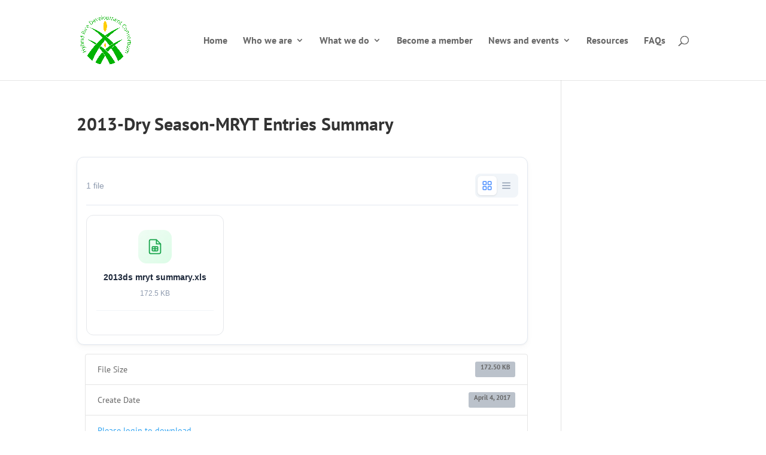

--- FILE ---
content_type: text/css
request_url: https://hrdc.irri.org/wp-content/et-cache/1318/et-divi-dynamic-1318-late.css?ver=1743435609
body_size: 2268
content:
@font-face{font-family:FontAwesome;font-style:normal;font-weight:400;font-display:block;src:url(//hrdc.irri.org/wp-content/themes/Divi/core/admin/fonts/fontawesome/fa-regular-400.eot);src:url(//hrdc.irri.org/wp-content/themes/Divi/core/admin/fonts/fontawesome/fa-regular-400.eot?#iefix) format("embedded-opentype"),url(//hrdc.irri.org/wp-content/themes/Divi/core/admin/fonts/fontawesome/fa-regular-400.woff2) format("woff2"),url(//hrdc.irri.org/wp-content/themes/Divi/core/admin/fonts/fontawesome/fa-regular-400.woff) format("woff"),url(//hrdc.irri.org/wp-content/themes/Divi/core/admin/fonts/fontawesome/fa-regular-400.ttf) format("truetype"),url(//hrdc.irri.org/wp-content/themes/Divi/core/admin/fonts/fontawesome/fa-regular-400.svg#fontawesome) format("svg")}@font-face{font-family:FontAwesome;font-style:normal;font-weight:900;font-display:block;src:url(//hrdc.irri.org/wp-content/themes/Divi/core/admin/fonts/fontawesome/fa-solid-900.eot);src:url(//hrdc.irri.org/wp-content/themes/Divi/core/admin/fonts/fontawesome/fa-solid-900.eot?#iefix) format("embedded-opentype"),url(//hrdc.irri.org/wp-content/themes/Divi/core/admin/fonts/fontawesome/fa-solid-900.woff2) format("woff2"),url(//hrdc.irri.org/wp-content/themes/Divi/core/admin/fonts/fontawesome/fa-solid-900.woff) format("woff"),url(//hrdc.irri.org/wp-content/themes/Divi/core/admin/fonts/fontawesome/fa-solid-900.ttf) format("truetype"),url(//hrdc.irri.org/wp-content/themes/Divi/core/admin/fonts/fontawesome/fa-solid-900.svg#fontawesome) format("svg")}@font-face{font-family:FontAwesome;font-style:normal;font-weight:400;font-display:block;src:url(//hrdc.irri.org/wp-content/themes/Divi/core/admin/fonts/fontawesome/fa-brands-400.eot);src:url(//hrdc.irri.org/wp-content/themes/Divi/core/admin/fonts/fontawesome/fa-brands-400.eot?#iefix) format("embedded-opentype"),url(//hrdc.irri.org/wp-content/themes/Divi/core/admin/fonts/fontawesome/fa-brands-400.woff2) format("woff2"),url(//hrdc.irri.org/wp-content/themes/Divi/core/admin/fonts/fontawesome/fa-brands-400.woff) format("woff"),url(//hrdc.irri.org/wp-content/themes/Divi/core/admin/fonts/fontawesome/fa-brands-400.ttf) format("truetype"),url(//hrdc.irri.org/wp-content/themes/Divi/core/admin/fonts/fontawesome/fa-brands-400.svg#fontawesome) format("svg")}

--- FILE ---
content_type: text/css
request_url: https://hrdc.irri.org/wp-content/et-cache/1318/et-divi-dynamic-1318-late.css
body_size: 2268
content:
@font-face{font-family:FontAwesome;font-style:normal;font-weight:400;font-display:block;src:url(//hrdc.irri.org/wp-content/themes/Divi/core/admin/fonts/fontawesome/fa-regular-400.eot);src:url(//hrdc.irri.org/wp-content/themes/Divi/core/admin/fonts/fontawesome/fa-regular-400.eot?#iefix) format("embedded-opentype"),url(//hrdc.irri.org/wp-content/themes/Divi/core/admin/fonts/fontawesome/fa-regular-400.woff2) format("woff2"),url(//hrdc.irri.org/wp-content/themes/Divi/core/admin/fonts/fontawesome/fa-regular-400.woff) format("woff"),url(//hrdc.irri.org/wp-content/themes/Divi/core/admin/fonts/fontawesome/fa-regular-400.ttf) format("truetype"),url(//hrdc.irri.org/wp-content/themes/Divi/core/admin/fonts/fontawesome/fa-regular-400.svg#fontawesome) format("svg")}@font-face{font-family:FontAwesome;font-style:normal;font-weight:900;font-display:block;src:url(//hrdc.irri.org/wp-content/themes/Divi/core/admin/fonts/fontawesome/fa-solid-900.eot);src:url(//hrdc.irri.org/wp-content/themes/Divi/core/admin/fonts/fontawesome/fa-solid-900.eot?#iefix) format("embedded-opentype"),url(//hrdc.irri.org/wp-content/themes/Divi/core/admin/fonts/fontawesome/fa-solid-900.woff2) format("woff2"),url(//hrdc.irri.org/wp-content/themes/Divi/core/admin/fonts/fontawesome/fa-solid-900.woff) format("woff"),url(//hrdc.irri.org/wp-content/themes/Divi/core/admin/fonts/fontawesome/fa-solid-900.ttf) format("truetype"),url(//hrdc.irri.org/wp-content/themes/Divi/core/admin/fonts/fontawesome/fa-solid-900.svg#fontawesome) format("svg")}@font-face{font-family:FontAwesome;font-style:normal;font-weight:400;font-display:block;src:url(//hrdc.irri.org/wp-content/themes/Divi/core/admin/fonts/fontawesome/fa-brands-400.eot);src:url(//hrdc.irri.org/wp-content/themes/Divi/core/admin/fonts/fontawesome/fa-brands-400.eot?#iefix) format("embedded-opentype"),url(//hrdc.irri.org/wp-content/themes/Divi/core/admin/fonts/fontawesome/fa-brands-400.woff2) format("woff2"),url(//hrdc.irri.org/wp-content/themes/Divi/core/admin/fonts/fontawesome/fa-brands-400.woff) format("woff"),url(//hrdc.irri.org/wp-content/themes/Divi/core/admin/fonts/fontawesome/fa-brands-400.ttf) format("truetype"),url(//hrdc.irri.org/wp-content/themes/Divi/core/admin/fonts/fontawesome/fa-brands-400.svg#fontawesome) format("svg")}